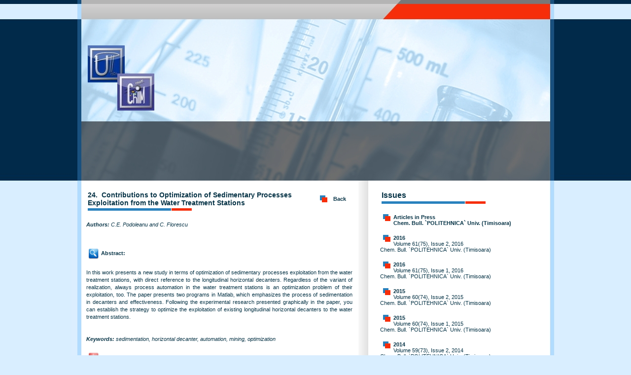

--- FILE ---
content_type: text/html
request_url: https://chemicalbulletin.upt.ro/Chemical-Bulletin-Article_fhDZw.html
body_size: 14982
content:
<!DOCTYPE html PUBLIC "-//W3C//DTD XHTML 1.0 Transitional//EN" "http://www.w3.org/TR/xhtml1/DTD/xhtml1-transitional.dtd">
<html xmlns="http://www.w3.org/1999/xhtml">
<head>
<meta http-equiv="Content-Type" content="text/html; charset=iso-8859-1" />
<style type="text/css">
<!--
body {
	background-color: #D9EEFF;
}
-->
</style>
<title>Contributions to Optimization of Sedimentary Processes Exploitation from the Water Treatment Stations-C.E. Podoleanu and C. Florescu</title>
<META NAME="distribution" CONTENT="Global">
<META NAME="revisit-after" CONTENT="3 days">
<META NAME="robots" CONTENT="index, follow,ALL">
<meta name="keywords" content=""/>
<meta name="authors" content="Royalty Programming and Webdesign - http://en.royalty.ro">
<META http-equiv="Page-Enter" content="blendTrans(Duration=0.8)"> 
<meta http-equiv="Page-Exit" content="blendTrans(Duration=0.8)">
<link REL="SHORTCUT ICON" HREF="favicon.jpg">
<link type="text/css" rel="stylesheet" href="floatbox/floatbox.css" />
<script type="text/javascript" src="floatbox/floatbox.js"></script>
<script src="ac.js" type="text/javascript"></script><link href="chemicalbulletin.css" rel="stylesheet" type="text/css" />
</head>

<body topmargin="0" leftmargin="0" rightmargin="0" marginheight="0" marginwidth="0" background="img/bgd.jpg" style="background-repeat:repeat-x">
<table width="100%" border="0" align="center" cellpadding="0" cellspacing="0">
  <tr>
    <td>&nbsp;</td>
    <td width="990" background="img/chemical-bulletin_1.jpg">
	<script type="text/javascript">
AC_FL_RunContent( 'codebase','http://download.macromedia.com/pub/shockwave/cabs/flash/swflash.cab#version=7,0,19,0',
'width','990','height','366','src','img/banner','quality','high',
'pluginspage','http://www.macromedia.com/go/getflashplayer',
'img/banner','img/banner','wmode','transparent' ); //end AC code </script>
<noscript>	<object classid="clsid:D27CDB6E-AE6D-11cf-96B8-444553540000" codebase="http://download.macromedia.com/pub/shockwave/cabs/flash/swflash.cab#version=7,0,19,0" width="990" height="366" hspace="0" vspace="0" align="top">
      <param name="movie" value="img/banner.swf" />
      <param name="quality" value="high" />
      <embed src="img/banner.swf" width="990" height="366" hspace="0" vspace="0" align="top" quality="high" pluginspage="http://www.macromedia.com/go/getflashplayer" type="application/x-shockwave-flash"></embed>
    </object></noscript></td>
    <td>&nbsp;</td>
  </tr>
  <tr>
    <td>&nbsp;</td>
    <td width="990" background="img/chemical-bulletin_6.jpg"><table width="94%" border="0" align="center" cellpadding="0" cellspacing="0">
      <tr>
        <td width="58%">
          <br/></td>
        <td width="6%">&nbsp;</td>
        <td width="36%">&nbsp;</td>
      </tr>
      <tr>
        <td align="left" valign="top"><table width="100%" border="0" cellspacing="3" cellpadding="0">
          <tr>
            <td width="88%" align="left" valign="top" class="titlu-mediu"> 24.&nbsp;&nbsp;Contributions to Optimization of Sedimentary Processes Exploitation from the Water Treatment Stations</td>
            <td width="5%" align="left" valign="middle" class="titlu"><img src="img/punct.jpg" hspace="3" align="left"/></td>
            <td width="7%" align="left" valign="middle" class="text-negru-link"><a href="javascript: history.go(-1)">Back</a></td>
          </tr>
          <tr>
            <td colspan="3" align="left" valign="top"><img src="img/chemical-bulletin_4.jpg" width="211" height="5" /></td>
          </tr>
        </table>
          <br />
          <table width="100%" border="0" cellspacing="0" cellpadding="0">
            <tr>
              <td><span class="text-negru"><em><strong>Authors:</strong> 
C.E. Podoleanu and C. Florescu</em></span><br>
<br />
<br />

		  <span class="text-negru"><img src="img/abstract.jpg" width="20" height="21" hspace="5" vspace="5" border="0" align="absmiddle" /><strong>Abstract:</strong><br />
   <br /><div align="justify"><span class="text-negru">In this work presents a new study in terms of optimization of sedimentary processes exploitation from the water
treatment stations, with direct reference to the longitudinal horizontal decanters. Regardless of the variant of realization,
always process automation in the water treatment stations is an optimization problem of their exploitation, too. The paper
presents two programs in Matlab, which emphasizes the process of sedimentation in decanters and effectiveness.
Following the experimental research presented graphically in the paper, you can establish the strategy to optimize the
exploitation of existing longitudinal horizontal decanters to the water treatment stations.</span></div>
<br />
<br />
<em><strong>Keywords: </strong>
sedimentation, horizontal decanter, automation, mining, optimization</em><br />
<br />

    <span class="text-negru-link"> <a href="admin/articole/99786art_24_205-208_.pdf" target="_blank"><img src="img/pdf.jpg" width="20" height="21" hspace="5" vspace="5" border="0" align="absmiddle" /></a>
    <a href="admin/articole/99786art_24_205-208_.pdf" target="_blank">PDF Version </a></span><br><br>
              </span></td>
            </tr>
            <tr>
              <td align="right" valign="top">&nbsp;</td>
            </tr>
          </table></td>
        <td>&nbsp;</td>
        <td align="left" valign="top"><table width="100%" border="0" cellspacing="3" cellpadding="0">
          <tr>
            <td align="left" valign="top" class="titlu">Issues</td>
          </tr>
          <tr>
            <td align="left" valign="top"><img src="img/chemical-bulletin_4.jpg" width="211" height="5" /></td>
          </tr>
        </table>
          <br />
                    <img src="img/punct.jpg" hspace="6" align="left"/><span class="text-negru-link-nebold"> <strong><a href="Chemical-Bulletin-Issue_JLI.html">
          Articles in Press <br> Chem. Bull. `POLITEHNICA` Univ. (Timisoara)          </a></strong> </span><br />
<br />                    <img src="img/punct.jpg" hspace="6" align="left"/><span class="text-negru-link-nebold"><b> <a href="Chemical-Bulletin-Issue_nPL.html">
          2016          </a> </b><br />
          <a href="Chemical-Bulletin-Issue_Pso.html">
          Volume 61(75), Issue 2, 2016 <br> Chem. Bull. `POLITEHNICA` Univ. (Timisoara)          </a> </span><br />
          <br />
                    <img src="img/punct.jpg" hspace="6" align="left"/><span class="text-negru-link-nebold"><b> <a href="Chemical-Bulletin-Issue_uwS.html">
          2016          </a> </b><br />
          <a href="Chemical-Bulletin-Issue_15Z.html">
          Volume 61(75), Issue 1, 2016 <br> Chem. Bull. `POLITEHNICA` Univ. (Timisoara)          </a> </span><br />
          <br />
                    <img src="img/punct.jpg" hspace="6" align="left"/><span class="text-negru-link-nebold"><b> <a href="Chemical-Bulletin-Issue_lMJ.html">
          2015          </a> </b><br />
          <a href="Chemical-Bulletin-Issue_Rtq.html">
          Volume 60(74), Issue 2, 2015 <br> Chem. Bull. `POLITEHNICA` Univ. (Timisoara)          </a> </span><br />
          <br />
                    <img src="img/punct.jpg" hspace="6" align="left"/><span class="text-negru-link-nebold"><b> <a href="Chemical-Bulletin-Issue_KLj.html">
          2015          </a> </b><br />
          <a href="Chemical-Bulletin-Issue_XYw.html">
          Volume 60(74), Issue 1, 2015 <br> Chem. Bull. `POLITEHNICA` Univ. (Timisoara)          </a> </span><br />
          <br />
                    <img src="img/punct.jpg" hspace="6" align="left"/><span class="text-negru-link-nebold"><b> <a href="Chemical-Bulletin-Issue_784.html">
          2014          </a> </b><br />
          <a href="Chemical-Bulletin-Issue_yYW.html">
          Volume 59(73), Issue 2, 2014 <br> Chem. Bull. `POLITEHNICA` Univ. (Timisoara)          </a> </span><br />
          <br />
                    <img src="img/punct.jpg" hspace="6" align="left"/><span class="text-negru-link-nebold"><b> <a href="Chemical-Bulletin-Issue_996.html">
          2014          </a> </b><br />
          <a href="Chemical-Bulletin-Issue_UUt.html">
          Volume 59(73), Issue 1, 2014 <br> Chem. Bull. `POLITEHNICA` Univ. (Timisoara)          </a> </span><br />
          <br />
                    <img src="img/punct.jpg" hspace="6" align="left"/><span class="text-negru-link-nebold"><b> <a href="Chemical-Bulletin-Issue_Iih.html">
          2013          </a> </b><br />
          <a href="Chemical-Bulletin-Issue_10Z.html">
          Volume 58(72), Issue 2, 2013 <br> Chem. Bull. `POLITEHNICA` Univ. (Timisoara)           </a> </span><br />
          <br />
                    <img src="img/punct.jpg" hspace="6" align="left"/><span class="text-negru-link-nebold"><b> <a href="Chemical-Bulletin-Issue_310.html">
          2013          </a> </b><br />
          <a href="Chemical-Bulletin-Issue_KJj.html">
          Volume 58(72), Issue 1, 2013 <br> Chem. Bull. `POLITEHNICA` Univ. (Timisoara)           </a> </span><br />
          <br />
                    <img src="img/punct.jpg" hspace="6" align="left"/><span class="text-negru-link-nebold"><b> <a href="Chemical-Bulletin-Issue_RVQ.html">
          2012          </a> </b><br />
          <a href="Chemical-Bulletin-Issue_IMH.html">
          Volume 57(71), Issue 2, 2012 <br> Chem. Bull. `POLITEHNICA` Univ. (Timisoara)           </a> </span><br />
          <br />
                    <img src="img/punct.jpg" hspace="6" align="left"/><span class="text-negru-link-nebold"><b> <a href="Chemical-Bulletin-Issue_iLh.html">
          2012          </a> </b><br />
          <a href="Chemical-Bulletin-Issue_CgB.html">
          Volume 57(71), Issue 1, 2012 <br> Chem. Bull. `POLITEHNICA` Univ. (Timisoara)           </a> </span><br />
          <br />
                    <img src="img/punct.jpg" hspace="6" align="left"/><span class="text-negru-link-nebold"><b> <a href="Chemical-Bulletin-Issue_fie.html">
          2011          </a> </b><br />
          <a href="Chemical-Bulletin-Issue_NQM.html">
          Volume 56(70), Issue 2, 2011 <br> Chem. Bull. `POLITEHNICA` Univ. (Timisoara)           </a> </span><br />
          <br />
                    <img src="img/punct.jpg" hspace="6" align="left"/><span class="text-negru-link-nebold"><b> <a href="Chemical-Bulletin-Issue_LoK.html">
          2011          </a> </b><br />
          <a href="Chemical-Bulletin-Issue_NqM.html">
          Volume 56(70), Issue 1, 2011 <br> Chem. Bull. `POLITEHNICA` Univ. (Timisoara)           </a> </span><br />
          <br />
                    <img src="img/punct.jpg" hspace="6" align="left"/><span class="text-negru-link-nebold"><b> <a href="Chemical-Bulletin-Issue_CeB.html">
          2010          </a> </b><br />
          <a href="Chemical-Bulletin-Issue_hIg.html">
          Volume 55(69), Issue 2, 2010 <br> Chem. Bull. `POLITEHNICA` Univ. (Timisoara)          </a> </span><br />
          <br />
                    <img src="img/punct.jpg" hspace="6" align="left"/><span class="text-negru-link-nebold"><b> <a href="Chemical-Bulletin-Issue_UvT.html">
          2010          </a> </b><br />
          <a href="Chemical-Bulletin-Issue_sSr.html">
          Volume 55(69), Issue 1, 2010  <br> Chem. Bull. `POLITEHNICA` Univ. (Timisoara)           </a> </span><br />
          <br />
                    <img src="img/punct.jpg" hspace="6" align="left"/><span class="text-negru-link-nebold"><b> <a href="Chemical-Bulletin-Issue_UuT.html">
          2009          </a> </b><br />
          <a href="Chemical-Bulletin-Issue_gFf.html">
          Volume 54(68), Issue 2, 2009  <br> Chem. Bull. `POLITEHNICA` Univ. (Timisoara)           </a> </span><br />
          <br />
                    <img src="img/punct.jpg" hspace="6" align="left"/><span class="text-negru-link-nebold"><b> <a href="Chemical-Bulletin-Issue_iF.html">
          2009          </a> </b><br />
          <a href="Chemical-Bulletin-Issue_Us.html">
          Volume 54(68), Issue 1, 2009  <br> Chem. Bull. `POLITEHNICA` Univ. (Timisoara)           </a> </span><br />
          <br />
                    <img src="img/punct.jpg" hspace="6" align="left"/><span class="text-negru-link-nebold"><b> <a href="Chemical-Bulletin-Issue_C5.html">
          2008          </a> </b><br />
          <a href="Chemical-Bulletin-Issue_kf.html">
          Volume 53(67), Issue 1 - 2, 2008  <br> Chem. Bull. `POLITEHNICA` Univ. (Timisoara)           </a> </span><br />
          <br />
                    <img src="img/punct.jpg" hspace="6" align="left"/><span class="text-negru-link-nebold"><b> <a href="Chemical-Bulletin-Issue_Gc.html">
          2007          </a> </b><br />
          <a href="Chemical-Bulletin-Issue_Xt.html">
          Volume 52(66), Issue 1 - 2, 2007  <br> Chem. Bull. `POLITEHNICA` Univ. (Timisoara)           </a> </span><br />
          <br />
                    <img src="img/punct.jpg" hspace="6" align="left"/><span class="text-negru-link-nebold"><b> <a href="Chemical-Bulletin-Issue_XT.html">
          2006          </a> </b><br />
          <a href="Chemical-Bulletin-Issue_C7.html">
          Volume 51(65), Item 1 - 2, 2006  <br> Chem. Bull. `POLITEHNICA` Univ. (Timisoara)           </a> </span><br />
          <br />
                    <img src="img/punct.jpg" hspace="6" align="left"/><span class="text-negru-link-nebold"><b> <a href="Chemical-Bulletin-Issue_WWV.html">
          2005          </a> </b><br />
          <a href="Chemical-Bulletin-Issue_rrq.html">
          Volume 50(64), Item 1 - 2, 2005 <br> Chem. Bull. `POLITEHNICA` Univ. (Timisoara)           </a> </span><br />
          <br />
          </td>
      </tr>
      <tr>
        <td align="left" valign="top">
          <br /></td>
        <td>&nbsp;</td>
        <td align="left" valign="top">&nbsp;</td>
      </tr>
      
    </table></td>
    <td>&nbsp;</td>
  </tr>
  <tr>
    <td bgcolor="#012A4A">&nbsp;</td>
    <td width="990" height="30" align="center" valign="middle" background="img/chemical-bulletin_8.jpg"><table width="96%" border="0" align="center" cellpadding="0" cellspacing="0">
      <tr>
        <td align="left" valign="middle" class="text-negru-jos">&nbsp;&nbsp;&copy; 2026   Industrial Chemistry and Environmental Engineering Faculty</td>
        <td width="18%"><table width="100%" border="0" cellpadding="0" cellspacing="0" class="text-alb-jos-link">
            <tr>
              <td align="left" valign="middle" class="text-alb-jos"><a href="https://www.royalty.ro" target="_blank">Web design</a>  by </td>
              <td width="17%" align="left" valign="middle"><img src="img/sigla-royalty.jpg" width="26" height="29" hspace="2" /></td>
              <td width="27%" align="left" valign="middle" class="text-alb-jos"><a href="https://www.royalty.ro" target="_blank">Royalty</a></td>
            </tr>
        </table></td>
      </tr>
    </table></td>
    <td bgcolor="#012A4A">&nbsp;</td>
  </tr>
</table>

</body>
</html>
